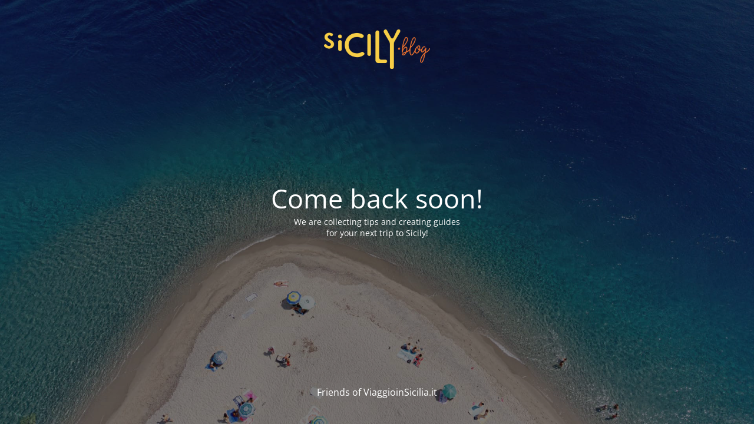

--- FILE ---
content_type: text/html; charset=UTF-8
request_url: https://sicily.blog/places/agrigento/
body_size: 1723
content:
<!DOCTYPE html>
<html lang="en-US" prefix="og: https://ogp.me/ns#">
<head>
	<meta charset="UTF-8" />
	<title>Sicily Blog</title>	<link rel="icon" href="https://sicily.blog/wp-content/uploads/2020/01/cropped-sb-favicon-32x32.png" sizes="32x32" />
<link rel="icon" href="https://sicily.blog/wp-content/uploads/2020/01/cropped-sb-favicon-192x192.png" sizes="192x192" />
<link rel="apple-touch-icon" href="https://sicily.blog/wp-content/uploads/2020/01/cropped-sb-favicon-180x180.png" />
<meta name="msapplication-TileImage" content="https://sicily.blog/wp-content/uploads/2020/01/cropped-sb-favicon-270x270.png" />
	<meta name="viewport" content="width=device-width, maximum-scale=1, initial-scale=1, minimum-scale=1">
	<meta name="description" content="Your authentic guide to discover Sicily"/>
	<meta http-equiv="X-UA-Compatible" content="" />
	<meta property="og:site_name" content="Sicily Blog - Your authentic guide to discover Sicily"/>
	<meta property="og:title" content="Sicily Blog"/>
	<meta property="og:type" content="Maintenance"/>
	<meta property="og:url" content="https://sicily.blog"/>
	<meta property="og:description" content="We are collecting tips and creating guides
for your next trip to Sicily!"/>
				<meta property="og:image" content="https://sicily.blog/wp-content/uploads/2020/01/sicily-blog-logo.png" />
			<meta property="og:image:url" content="https://sicily.blog/wp-content/uploads/2020/01/sicily-blog-logo.png"/>
			<meta property="og:image:secure_url" content="https://sicily.blog/wp-content/uploads/2020/01/sicily-blog-logo.png"/>
			<meta property="og:image:type" content="png"/>
			<link rel="profile" href="https://gmpg.org/xfn/11" />
	<link rel="pingback" href="https://sicily.blog/xmlrpc.php" />
	<link rel='stylesheet' id='mtnc-style-css' href='https://sicily.blog/wp-content/plugins/maintenance/load/css/style.css?ver=1749881626' type='text/css' media='all' />
<link rel='stylesheet' id='mtnc-fonts-css' href='https://sicily.blog/wp-content/plugins/maintenance/load/css/fonts.css?ver=1749881626' type='text/css' media='all' />
<style type="text/css">body {background-color: #111111}.preloader {background-color: #111111}body {font-family: Open Sans; }.site-title, .preloader i, .login-form, .login-form a.lost-pass, .btn-open-login-form, .site-content, .user-content-wrapper, .user-content, footer, .maintenance a{color: #ffffff;} a.close-user-content, #mailchimp-box form input[type="submit"], .login-form input#submit.button  {border-color:#ffffff} input[type="submit"]:hover{background-color:#ffffff} input:-webkit-autofill, input:-webkit-autofill:focus{-webkit-text-fill-color:#ffffff} body &gt; .login-form-container{background-color:#111111}.btn-open-login-form{background-color:#111111}input:-webkit-autofill, input:-webkit-autofill:focus{-webkit-box-shadow:0 0 0 50px #111111 inset}input[type='submit']:hover{color:#111111} #custom-subscribe #submit-subscribe:before{background-color:#111111} </style>    
    <!--[if IE]><script type="text/javascript" src="https://sicily.blog/wp-content/plugins/maintenance/load/js/jquery.backstretch.min.js"></script><![endif]--><link rel="stylesheet" href="https://fonts.bunny.net/css?family=Open%20Sans:300,300italic,regular,italic,600,600italic,700,700italic,800,800italic:300"></head>

<body data-rsssl=1 class="maintenance ">

<div class="main-container">
	<div class="preloader"><i class="fi-widget" aria-hidden="true"></i></div>	<div id="wrapper">
		<div class="center logotype">
			<header>
				        <div class="logo-box" rel="home">
            <img src="https://sicily.blog/wp-content/uploads/2020/01/sicily-blog-logo.png" srcset="https://sicily.blog/wp-content/uploads/2020/01/sb-logo.png 2x" width="" height="67" alt="logo">
        </div>
    			</header>
		</div>
		<div id="content" class="site-content">
			<div class="center">
                <h2 class="heading font-center" style="font-weight:300;font-style:normal">Come back soon!</h2><div class="description" style="font-weight:300;font-style:normal"><p style="text-align: center">We are collecting tips and creating guides<br />
for your next trip to Sicily!</p>
</div>			</div>
		</div>
	</div> <!-- end wrapper -->
	<footer>
		<div class="center">
			<div style="font-weight:300;font-style:normal">Friends of ViaggioinSicilia.it</div>		</div>
	</footer>
					<picture class="bg-img">
						<img class="skip-lazy" src="https://sicily.blog/wp-content/uploads/2020/01/sicily-blog-bg.jpg">
		</picture>
	</div>

<!--[if lte IE 10]>
<script type="text/javascript" src="https://sicily.blog/wp-includes/js/jquery/jquery.min.js?ver=1" id="jquery_ie-js"></script>
<![endif]-->
<!--[if !IE]><!--><script type="text/javascript" src="https://sicily.blog/wp-includes/js/jquery/jquery.min.js?ver=3.7.1" id="jquery-core-js"></script>
<script type="text/javascript" src="https://sicily.blog/wp-includes/js/jquery/jquery-migrate.min.js?ver=3.4.1" id="jquery-migrate-js"></script>
<!--<![endif]--><script type="text/javascript" id="_frontend-js-extra">
/* <![CDATA[ */
var mtnc_front_options = {"body_bg":"https:\/\/sicily.blog\/wp-content\/uploads\/2020\/01\/sicily-blog-bg.jpg","gallery_array":[],"blur_intensity":"5","font_link":["Open Sans:300,300italic,regular,italic,600,600italic,700,700italic,800,800italic:300"]};
/* ]]> */
</script>
<script type="text/javascript" src="https://sicily.blog/wp-content/plugins/maintenance/load/js/jquery.frontend.js?ver=1749881626" id="_frontend-js"></script>

<script defer src="https://static.cloudflareinsights.com/beacon.min.js/vcd15cbe7772f49c399c6a5babf22c1241717689176015" integrity="sha512-ZpsOmlRQV6y907TI0dKBHq9Md29nnaEIPlkf84rnaERnq6zvWvPUqr2ft8M1aS28oN72PdrCzSjY4U6VaAw1EQ==" data-cf-beacon='{"version":"2024.11.0","token":"4a3302a3c1be4d03a314ae32643390e1","r":1,"server_timing":{"name":{"cfCacheStatus":true,"cfEdge":true,"cfExtPri":true,"cfL4":true,"cfOrigin":true,"cfSpeedBrain":true},"location_startswith":null}}' crossorigin="anonymous"></script>
</body>
</html>
